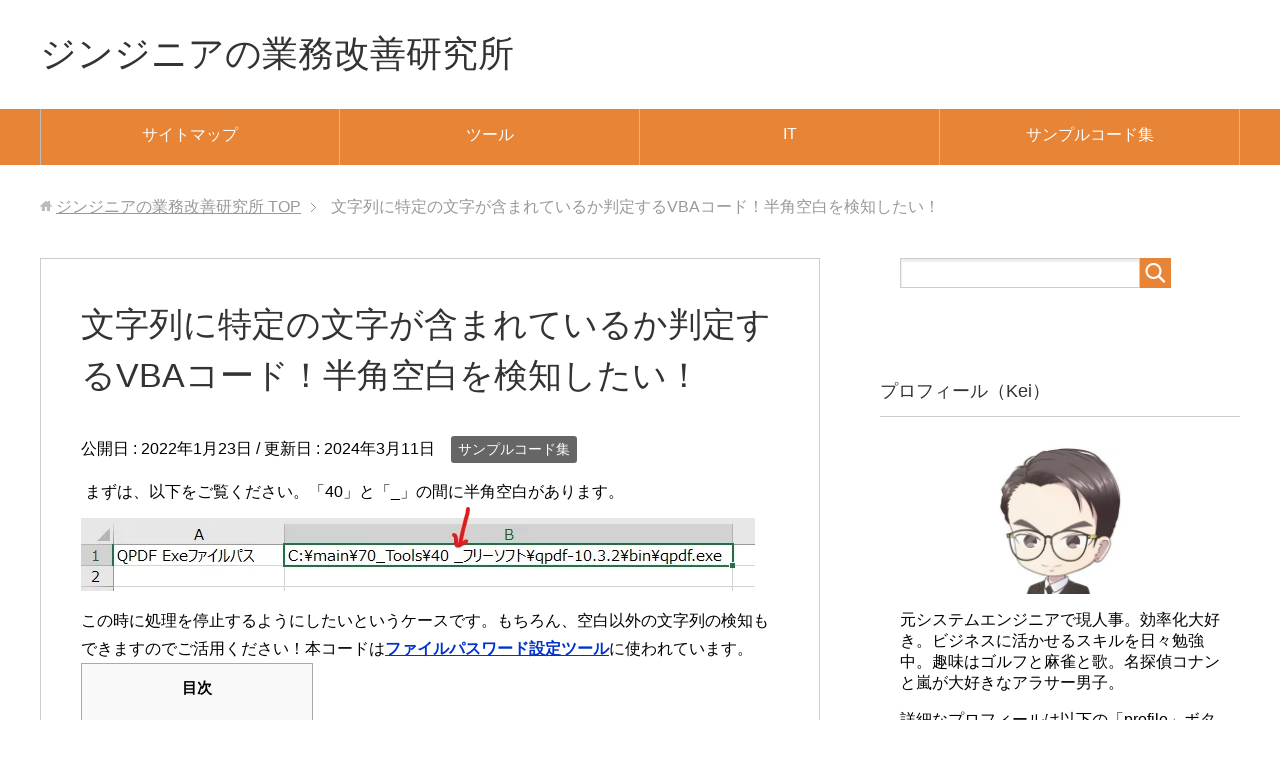

--- FILE ---
content_type: text/html; charset=UTF-8
request_url: https://jinjineer.net/2022/01/23/instr-vba-code/
body_size: 17380
content:
<!DOCTYPE html><html lang="ja"
class="col2"><head prefix="og: http://ogp.me/ns# fb: http://ogp.me/ns/fb#"><title>文字列に特定の文字が含まれているか判定するVBAコード！半角空白を検知したい！ | ジンジニアの業務改善研究所</title><meta charset="UTF-8"><meta http-equiv="X-UA-Compatible" content="IE=edge"><meta name="google-site-verification" content="FIjBieYsbBaEqPWTWEZ9grfQpYtkjs4vMEkETPSWwkQ" /><meta name="viewport" content="width=device-width, initial-scale=1.0">
 <script type="litespeed/javascript" data-src="https://pagead2.googlesyndication.com/pagead/js/adsbygoogle.js?client=ca-pub-9350071611934677"
     crossorigin="anonymous"></script> <script data-ad-client="ca-pub-9350071611934677" type="litespeed/javascript" data-src="https://pagead2.googlesyndication.com/pagead/js/adsbygoogle.js"></script> <meta name="keywords" content="サンプルコード集"><meta name="description" content="&nbsp; まずは、以下をご覧ください。「40」と「_」の間に半角空白があります。 この時に処理を停止するようにしたいというケースです。 もちろん、空白以外の文字列の検知もできますのでご活用ください！ 本コードはファイ …"><link rel="canonical" href="https://jinjineer.net/2022/01/23/instr-vba-code/" /><meta name="dlm-version" content="5.0.33"><meta name="description" content="まずは、以下をご覧ください。「40」と「_」の間に半角空白があります。"/><meta name="robots" content="index, follow, max-snippet:-1, max-video-preview:-1, max-image-preview:large"/><link rel="canonical" href="https://jinjineer.net/2022/01/23/instr-vba-code/" /><meta property="og:locale" content="ja_JP" /><meta property="og:type" content="article" /><meta property="og:title" content="文字列に特定の文字が含まれているか判定するVBAコード！半角空白を検知したい！ - ジンジニアの業務改善研究所" /><meta property="og:description" content="まずは、以下をご覧ください。「40」と「_」の間に半角空白があります。" /><meta property="og:url" content="https://jinjineer.net/2022/01/23/instr-vba-code/" /><meta property="og:site_name" content="ジンジニアの業務改善研究所" /><meta property="article:section" content="サンプルコード集" /><meta property="og:updated_time" content="2024-03-11T02:14:09+09:00" /><meta property="article:published_time" content="2022-01-23T08:00:34+09:00" /><meta property="article:modified_time" content="2024-03-11T02:14:09+09:00" /><meta name="twitter:card" content="summary_large_image" /><meta name="twitter:title" content="文字列に特定の文字が含まれているか判定するVBAコード！半角空白を検知したい！ - ジンジニアの業務改善研究所" /><meta name="twitter:description" content="まずは、以下をご覧ください。「40」と「_」の間に半角空白があります。" /><meta name="twitter:label1" content="によって書かれた" /><meta name="twitter:data1" content="orange0ne" /><meta name="twitter:label2" content="読む時間" /><meta name="twitter:data2" content="一分未満" /> <script type="application/ld+json" class="rank-math-schema">{"@context":"https://schema.org","@graph":[{"@type":["Person","Organization"],"@id":"https://jinjineer.net/#person","name":"\u30b8\u30f3\u30b8\u30cb\u30a2\u306e\u696d\u52d9\u6539\u5584\u7814\u7a76\u6240"},{"@type":"WebSite","@id":"https://jinjineer.net/#website","url":"https://jinjineer.net","name":"\u30b8\u30f3\u30b8\u30cb\u30a2\u306e\u696d\u52d9\u6539\u5584\u7814\u7a76\u6240","publisher":{"@id":"https://jinjineer.net/#person"},"inLanguage":"ja"},{"@type":"ImageObject","@id":"https://jinjineer.net/wp-content/uploads/2022/01/img_61eb9a1389b42.png","url":"https://jinjineer.net/wp-content/uploads/2022/01/img_61eb9a1389b42.png","width":"200","height":"200","inLanguage":"ja"},{"@type":"WebPage","@id":"https://jinjineer.net/2022/01/23/instr-vba-code/#webpage","url":"https://jinjineer.net/2022/01/23/instr-vba-code/","name":"\u6587\u5b57\u5217\u306b\u7279\u5b9a\u306e\u6587\u5b57\u304c\u542b\u307e\u308c\u3066\u3044\u308b\u304b\u5224\u5b9a\u3059\u308bVBA\u30b3\u30fc\u30c9\uff01\u534a\u89d2\u7a7a\u767d\u3092\u691c\u77e5\u3057\u305f\u3044\uff01 - \u30b8\u30f3\u30b8\u30cb\u30a2\u306e\u696d\u52d9\u6539\u5584\u7814\u7a76\u6240","datePublished":"2022-01-23T08:00:34+09:00","dateModified":"2024-03-11T02:14:09+09:00","isPartOf":{"@id":"https://jinjineer.net/#website"},"primaryImageOfPage":{"@id":"https://jinjineer.net/wp-content/uploads/2022/01/img_61eb9a1389b42.png"},"inLanguage":"ja"},{"@type":"Person","@id":"https://jinjineer.net/author/orange0ne/","name":"orange0ne","url":"https://jinjineer.net/author/orange0ne/","image":{"@type":"ImageObject","@id":"https://secure.gravatar.com/avatar/ffe7a1b12234271967cc20f90d04418087b39ea7c8ffeca6a7d4752582d1f269?s=96&amp;d=mm&amp;r=g","url":"https://secure.gravatar.com/avatar/ffe7a1b12234271967cc20f90d04418087b39ea7c8ffeca6a7d4752582d1f269?s=96&amp;d=mm&amp;r=g","caption":"orange0ne","inLanguage":"ja"},"sameAs":["https://jinjineer.net"]},{"@type":"BlogPosting","headline":"\u6587\u5b57\u5217\u306b\u7279\u5b9a\u306e\u6587\u5b57\u304c\u542b\u307e\u308c\u3066\u3044\u308b\u304b\u5224\u5b9a\u3059\u308bVBA\u30b3\u30fc\u30c9\uff01\u534a\u89d2\u7a7a\u767d\u3092\u691c\u77e5\u3057\u305f\u3044\uff01 - \u30b8\u30f3\u30b8\u30cb\u30a2\u306e\u696d\u52d9\u6539\u5584\u7814\u7a76\u6240","datePublished":"2022-01-23T08:00:34+09:00","dateModified":"2024-03-11T02:14:09+09:00","articleSection":"\u30b5\u30f3\u30d7\u30eb\u30b3\u30fc\u30c9\u96c6","author":{"@id":"https://jinjineer.net/author/orange0ne/","name":"orange0ne"},"publisher":{"@id":"https://jinjineer.net/#person"},"description":"\u307e\u305a\u306f\u3001\u4ee5\u4e0b\u3092\u3054\u89a7\u304f\u3060\u3055\u3044\u3002\u300c40\u300d\u3068\u300c_\u300d\u306e\u9593\u306b\u534a\u89d2\u7a7a\u767d\u304c\u3042\u308a\u307e\u3059\u3002","name":"\u6587\u5b57\u5217\u306b\u7279\u5b9a\u306e\u6587\u5b57\u304c\u542b\u307e\u308c\u3066\u3044\u308b\u304b\u5224\u5b9a\u3059\u308bVBA\u30b3\u30fc\u30c9\uff01\u534a\u89d2\u7a7a\u767d\u3092\u691c\u77e5\u3057\u305f\u3044\uff01 - \u30b8\u30f3\u30b8\u30cb\u30a2\u306e\u696d\u52d9\u6539\u5584\u7814\u7a76\u6240","@id":"https://jinjineer.net/2022/01/23/instr-vba-code/#richSnippet","isPartOf":{"@id":"https://jinjineer.net/2022/01/23/instr-vba-code/#webpage"},"image":{"@id":"https://jinjineer.net/wp-content/uploads/2022/01/img_61eb9a1389b42.png"},"inLanguage":"ja","mainEntityOfPage":{"@id":"https://jinjineer.net/2022/01/23/instr-vba-code/#webpage"}}]}</script> <link rel='dns-prefetch' href='//www.googletagmanager.com' /><link rel='dns-prefetch' href='//pagead2.googlesyndication.com' /><link rel="alternate" type="application/rss+xml" title="ジンジニアの業務改善研究所 &raquo; フィード" href="https://jinjineer.net/feed/" /><link rel="alternate" type="application/rss+xml" title="ジンジニアの業務改善研究所 &raquo; コメントフィード" href="https://jinjineer.net/comments/feed/" /><link rel="alternate" type="application/rss+xml" title="ジンジニアの業務改善研究所 &raquo; 文字列に特定の文字が含まれているか判定するVBAコード！半角空白を検知したい！ のコメントのフィード" href="https://jinjineer.net/2022/01/23/instr-vba-code/feed/" /><style id="litespeed-ccss">.wp-block-columns{align-items:normal!important;box-sizing:border-box;display:flex;flex-wrap:wrap!important}@media (min-width:782px){.wp-block-columns{flex-wrap:nowrap!important}}@media (max-width:781px){.wp-block-columns:not(.is-not-stacked-on-mobile)>.wp-block-column{flex-basis:100%!important}}@media (min-width:782px){.wp-block-columns:not(.is-not-stacked-on-mobile)>.wp-block-column{flex-basis:0%;flex-grow:1}.wp-block-columns:not(.is-not-stacked-on-mobile)>.wp-block-column[style*=flex-basis]{flex-grow:0}}:where(.wp-block-columns){margin-bottom:1.75em}.wp-block-column{flex-grow:1;min-width:0;overflow-wrap:break-word;word-break:break-word}.wp-block-group{box-sizing:border-box}ol,ul{box-sizing:border-box}:root{--wp--preset--font-size--normal:16px;--wp--preset--font-size--huge:42px}.aligncenter{clear:both}html :where(img[class*=wp-image-]){height:auto;max-width:100%}body{--wp--preset--color--black:#000000;--wp--preset--color--cyan-bluish-gray:#abb8c3;--wp--preset--color--white:#ffffff;--wp--preset--color--pale-pink:#f78da7;--wp--preset--color--vivid-red:#cf2e2e;--wp--preset--color--luminous-vivid-orange:#ff6900;--wp--preset--color--luminous-vivid-amber:#fcb900;--wp--preset--color--light-green-cyan:#7bdcb5;--wp--preset--color--vivid-green-cyan:#00d084;--wp--preset--color--pale-cyan-blue:#8ed1fc;--wp--preset--color--vivid-cyan-blue:#0693e3;--wp--preset--color--vivid-purple:#9b51e0;--wp--preset--gradient--vivid-cyan-blue-to-vivid-purple:linear-gradient(135deg,rgba(6,147,227,1) 0%,rgb(155,81,224) 100%);--wp--preset--gradient--light-green-cyan-to-vivid-green-cyan:linear-gradient(135deg,rgb(122,220,180) 0%,rgb(0,208,130) 100%);--wp--preset--gradient--luminous-vivid-amber-to-luminous-vivid-orange:linear-gradient(135deg,rgba(252,185,0,1) 0%,rgba(255,105,0,1) 100%);--wp--preset--gradient--luminous-vivid-orange-to-vivid-red:linear-gradient(135deg,rgba(255,105,0,1) 0%,rgb(207,46,46) 100%);--wp--preset--gradient--very-light-gray-to-cyan-bluish-gray:linear-gradient(135deg,rgb(238,238,238) 0%,rgb(169,184,195) 100%);--wp--preset--gradient--cool-to-warm-spectrum:linear-gradient(135deg,rgb(74,234,220) 0%,rgb(151,120,209) 20%,rgb(207,42,186) 40%,rgb(238,44,130) 60%,rgb(251,105,98) 80%,rgb(254,248,76) 100%);--wp--preset--gradient--blush-light-purple:linear-gradient(135deg,rgb(255,206,236) 0%,rgb(152,150,240) 100%);--wp--preset--gradient--blush-bordeaux:linear-gradient(135deg,rgb(254,205,165) 0%,rgb(254,45,45) 50%,rgb(107,0,62) 100%);--wp--preset--gradient--luminous-dusk:linear-gradient(135deg,rgb(255,203,112) 0%,rgb(199,81,192) 50%,rgb(65,88,208) 100%);--wp--preset--gradient--pale-ocean:linear-gradient(135deg,rgb(255,245,203) 0%,rgb(182,227,212) 50%,rgb(51,167,181) 100%);--wp--preset--gradient--electric-grass:linear-gradient(135deg,rgb(202,248,128) 0%,rgb(113,206,126) 100%);--wp--preset--gradient--midnight:linear-gradient(135deg,rgb(2,3,129) 0%,rgb(40,116,252) 100%);--wp--preset--font-size--small:13px;--wp--preset--font-size--medium:20px;--wp--preset--font-size--large:36px;--wp--preset--font-size--x-large:42px;--wp--preset--spacing--20:0.44rem;--wp--preset--spacing--30:0.67rem;--wp--preset--spacing--40:1rem;--wp--preset--spacing--50:1.5rem;--wp--preset--spacing--60:2.25rem;--wp--preset--spacing--70:3.38rem;--wp--preset--spacing--80:5.06rem;--wp--preset--shadow--natural:6px 6px 9px rgba(0, 0, 0, 0.2);--wp--preset--shadow--deep:12px 12px 50px rgba(0, 0, 0, 0.4);--wp--preset--shadow--sharp:6px 6px 0px rgba(0, 0, 0, 0.2);--wp--preset--shadow--outlined:6px 6px 0px -3px rgba(255, 255, 255, 1), 6px 6px rgba(0, 0, 0, 1);--wp--preset--shadow--crisp:6px 6px 0px rgba(0, 0, 0, 1)}:where(.is-layout-flex){gap:.5em}body .is-layout-flex{display:flex}body .is-layout-flex{flex-wrap:wrap;align-items:center}body .is-layout-flex>*{margin:0}:where(.wp-block-columns.is-layout-flex){gap:2em}:where(.wp-block-columns.is-layout-flex){gap:2em}#toc_container li,#toc_container ul{margin:0;padding:0}#toc_container.no_bullets li,#toc_container.no_bullets ul,#toc_container.no_bullets ul li{background:0 0;list-style-type:none;list-style:none}#toc_container ul ul{margin-left:1.5em}#toc_container{background:#f9f9f9;border:1px solid #aaa;padding:10px;margin-bottom:1em;width:auto;display:table;font-size:95%}#toc_container p.toc_title{text-align:center;font-weight:700;margin:0;padding:0}#toc_container p.toc_title+ul.toc_list{margin-top:1em}html{font-family:sans-serif;-ms-text-size-adjust:100%;-webkit-text-size-adjust:100%}body{margin:0}article,aside,header,main,nav,section{display:block}a{background-color:#fff0}h1{margin:.67em 0;font-size:2em}img{border:0}button,input{margin:0;color:inherit;font:inherit}button{overflow:visible}button{text-transform:none}button{-webkit-appearance:button}button::-moz-focus-inner,input::-moz-focus-inner{padding:0;border:0}input{line-height:normal}html{overflow-y:scroll}body{font-family:Verdana,"ヒラギノ角ゴ ProN W3","Hiragino Kaku Gothic ProN","メイリオ",Meiryo,sans-serif}a{color:#03c}h1,h3{font-style:normal;font-weight:400}img{vertical-align:bottom;-ms-interpolation-mode:bicubic}div{word-wrap:break-word}form{margin:0}button,input{vertical-align:baseline}button::-moz-focus-inner,input::-moz-focus-inner{margin:0}img{height:auto;max-width:100%}img{max-width:none}html:not(:target) img{max-width:100%}p{margin:0 0 1em}ul,ol{margin-left:40px;padding-left:0}li{margin-bottom:.5em}.container{position:relative}.site-header,.global-nav,.main-body{min-width:1200px}.site-header-in,.global-nav-in,.main-body-in{-webkit-box-sizing:border-box;box-sizing:border-box;width:1200px;margin:auto}.col2 .main-conts{float:left;width:65%}.col2 .sub-conts{float:right;width:30%}.site-header-conts{display:table;width:100%;padding:30px 0}.site-title{display:table-cell;margin:0;font-size:2.25em}.site-title a{color:#333;text-decoration:none}.global-nav{padding:0;background:#e78435}.global-nav-panel{display:none;font-size:12px}.global-nav-panel span{display:block;min-height:20px;line-height:20px}.icon-gn-menu{padding-left:25px;background:url(/wp-content/themes/keni71_wp_standard_orange_202008161445/images/icon/icon-gn-menu.png)left center no-repeat}@media screen and (-webkit-min-device-pixel-ratio:2),(min-resolution:2dppx){.icon-gn-menu{background:url(/wp-content/themes/keni71_wp_standard_orange_202008161445/images/icon/icon-gn-menu@2x.png)left center no-repeat;-webkit-background-size:20px 20px;background-size:20px 20px}}.global-nav-in ul{display:table;width:100%;margin:0;padding:0;border-left:1px solid #bcbcbc;table-layout:fixed}.global-nav-in li{display:table-cell;list-style:none;position:relative;vertical-align:middle;margin:0;border-right:1px solid #bcbcbc;text-align:center}.global-nav-in li a{display:block;min-height:1.5em;padding:1em;background-color:#e78435;color:#fff;text-decoration:none}.global-nav-in li ul{display:none;position:absolute;top:100%;left:0;z-index:10;width:100%;border-left:0}.global-nav li ul li{display:list-item;width:100%;margin:0;padding:0;border-top:0;border-right:0;white-space:normal}.global-nav li ul li a{display:block;padding:.8em 2em}.main-body{margin-top:2em;padding-bottom:30px}.breadcrumbs-in{margin:2em 0;padding:0;color:#999}.breadcrumbs-in a{color:#999}.breadcrumbs-in li{display:inline-block;list-style:none;position:relative;margin-right:15px;padding-right:15px;background:url(/wp-content/themes/keni71_wp_standard_orange_202008161445/images/icon/icon-brc.gif)right center no-repeat}.breadcrumbs-in li:before{content:url(/wp-content/themes/keni71_wp_standard_orange_202008161445/images/icon/icon-folder-brc.png)}.breadcrumbs-in li.bcl-first:before{content:url(/wp-content/themes/keni71_wp_standard_orange_202008161445/images/icon/icon-home-brc.png)}.breadcrumbs-in li.bcl-last{background:none}.breadcrumbs-in li.bcl-last:before{content:none}@media screen and (-webkit-min-device-pixel-ratio:2),(min-resolution:2dppx){.breadcrumbs-in li{background:url(/wp-content/themes/keni71_wp_standard_orange_202008161445/images/icon/icon-brc@2x.gif)right center no-repeat;-webkit-background-size:5px 9px;background-size:5px 9px}.breadcrumbs-in li:before{width:12px;height:12px;background:url(/wp-content/themes/keni71_wp_standard_orange_202008161445/images/icon/icon-folder-brc@2x.png)}.breadcrumbs-in li.bcl-first:before{width:12px;height:12px;background:url(/wp-content/themes/keni71_wp_standard_orange_202008161445/images/icon/icon-home-brc@2x.png)}.breadcrumbs-in li:before,.breadcrumbs-in li.bcl-first:before{display:inline-block;vertical-align:middle;-webkit-background-size:contain;background-size:contain;content:" "}.breadcrumbs-in li.bcl-last:before{width:0;height:0;background:none;content:none}}.main-conts{line-height:1.8}.section-wrap{-webkit-box-sizing:border-box;box-sizing:border-box;margin-bottom:30px;padding:40px;border:1px solid #ccc}.section-wrap .section-in{-webkit-box-sizing:border-box;box-sizing:border-box}.sub-conts .section-wrap{margin:0 auto;padding:0;border:none}.sub-conts .section-wrap .section-in{padding:0 20px 30px}.page-top{display:none;position:fixed;right:20px;bottom:20px;z-index:99;line-height:1.2;margin-bottom:0}.section-in>h3:first-child{margin-top:0}.main-body h1{margin:60px 0 20px;padding:10px 18px;background:#dd6c11;color:#fff;font-size:1.75em}.main-body h3{margin:60px 0 30px;padding:0 0 10px;border-bottom:1px solid #dd6c11;font-weight:700;font-size:1.5em}.section-wrap .section-title{line-height:1.5;margin:0 0 1em;padding:0;border:none;background:#fff0;color:#333;font-size:2.125em}.sub-conts .section-wrap .section-in .section-title{margin:0-20px 30px;padding:0 0 11px;border-bottom:1px solid #ccc;font-weight:400;font-size:1.125em}.post-cat{display:inline-block;margin-bottom:10px}.cat{display:inline-block;margin-right:.5em;margin-bottom:5px;padding:.1em .5em;border-bottom:none;color:#fff;font-size:.875em;word-break:break-all;border-radius:3px}.cat a{display:inline-block;margin:-.1em -.5em;padding:.1em .5em;color:#fff;text-decoration:none}.search-box input[type="text"]{-webkit-box-sizing:border-box;box-sizing:border-box;width:75%;height:30px;padding-right:4px;padding-left:4px;border:1px solid #ccc;border-radius:0;box-shadow:inset 1px 3px 2px #eee}.btn-search{-webkit-box-sizing:border-box;box-sizing:border-box;height:30px;vertical-align:top;padding:5px;border:0;background:#e78435;border-radius:0}.btn-search img{width:21px;height:20px;vertical-align:top}.post-date{display:inline-block;margin-right:1em;margin-bottom:.5em}.single .article-body{margin-bottom:40px}.alignleft{float:left;margin:0 1em 1em 0}.aligncenter{display:block;float:none;margin-right:auto;margin-bottom:1em;margin-left:auto}.site-header-conts:after,.main-body-in:after,.article-body:after,.section-in:after{content:"";display:block;clear:both;height:0}@media only screen and (max-width:1200px){.site-header,.global-nav,.main-body{min-width:0}.site-header-in,.global-nav-in,.main-body-in{width:96%;margin:auto}}@media only screen and (max-width:736px){html,body{min-width:0}html{overflow-x:hidden;overflow-y:scroll}html,body{width:100%;-webkit-text-size-adjust:100%;-ms-text-size-adjust:100%}input{max-width:95%}.site-header-in,.global-nav-in,.main-body-in{width:100%}.col2 .main-conts,.col2 .sub-conts{float:none;width:auto}.site-header-conts,.site-title{display:block}.site-header-conts{padding-top:50px}.site-header-conts{padding-bottom:10px}.site-title{padding:15px 15px 0;font-size:1.4em}.site-header-in{position:relative;padding-bottom:1em}.global-nav{position:absolute;top:0;width:100%;margin:0;border:0}.global-nav ul{display:none;position:absolute;top:50px;left:10px;z-index:50;width:80%;border:0;background:#666}.global-nav-panel{display:block;-webkit-box-sizing:border-box;box-sizing:border-box;padding:10px;background:#333;color:#fff}.global-nav-in li{display:list-item;width:auto;border-right:0;border-bottom:1px solid #999;text-align:left}.global-nav-in li ul{position:static;width:auto;margin-left:1em}.global-nav-in li ul li{width:auto;border-bottom:0}.global-nav-in li a,.global-nav li ul li a{padding:1em;padding-right:2em;background:url(/wp-content/themes/keni71_wp_standard_orange_202008161445/images/icon/icon-gn-arw.png)right center no-repeat}@media screen and (-webkit-min-device-pixel-ratio:2),(min-resolution:2dppx){.global-nav-in li a,.global-nav li ul li a{background:url(/wp-content/themes/keni71_wp_standard_orange_202008161445/images/icon/icon-gn-arw@2x.png)right center no-repeat;-webkit-background-size:27px 18px;background-size:27px 18px}}.section-wrap{padding:0;border:0}.section-wrap .section-in{padding:15px}.section-wrap .section-in .section-title,.section-wrap .article-header .section-title{margin:-15px -15px 0;padding:15px;font-size:1.75em}.sub-conts .section-wrap .section-in .section-title{margin:0-20px 30px;padding:10px 18px}.main-body h1,.main-body h3{margin:35px 0 20px}.main-body h1{font-size:1.5em}.breadcrumbs-in{margin-bottom:1em;padding:0 1em}.breadcrumbs-in li:last-child{display:none}.page-top img{width:40px}}@media only screen and (max-width:480px){.alignleft{float:none;margin-right:0;margin-left:0;text-align:center}}.wp-container-core-columns-layout-1.wp-container-core-columns-layout-1{flex-wrap:nowrap}</style><link rel="preload" data-asynced="1" data-optimized="2" as="style" onload="this.onload=null;this.rel='stylesheet'" href="https://jinjineer.net/wp-content/litespeed/ucss/45577414dad322307e644ca5a421686a.css?ver=49f0f" /><script type="litespeed/javascript">!function(a){"use strict";var b=function(b,c,d){function e(a){return h.body?a():void setTimeout(function(){e(a)})}function f(){i.addEventListener&&i.removeEventListener("load",f),i.media=d||"all"}var g,h=a.document,i=h.createElement("link");if(c)g=c;else{var j=(h.body||h.getElementsByTagName("head")[0]).childNodes;g=j[j.length-1]}var k=h.styleSheets;i.rel="stylesheet",i.href=b,i.media="only x",e(function(){g.parentNode.insertBefore(i,c?g:g.nextSibling)});var l=function(a){for(var b=i.href,c=k.length;c--;)if(k[c].href===b)return a();setTimeout(function(){l(a)})};return i.addEventListener&&i.addEventListener("load",f),i.onloadcssdefined=l,l(f),i};"undefined"!=typeof exports?exports.loadCSS=b:a.loadCSS=b}("undefined"!=typeof global?global:this);!function(a){if(a.loadCSS){var b=loadCSS.relpreload={};if(b.support=function(){try{return a.document.createElement("link").relList.supports("preload")}catch(b){return!1}},b.poly=function(){for(var b=a.document.getElementsByTagName("link"),c=0;c<b.length;c++){var d=b[c];"preload"===d.rel&&"style"===d.getAttribute("as")&&(a.loadCSS(d.href,d,d.getAttribute("media")),d.rel=null)}},!b.support()){b.poly();var c=a.setInterval(b.poly,300);a.addEventListener&&a.addEventListener("load",function(){b.poly(),a.clearInterval(c)}),a.attachEvent&&a.attachEvent("onload",function(){a.clearInterval(c)})}}}(this);</script> <script type="litespeed/javascript" data-src="https://jinjineer.net/wp-includes/js/jquery/jquery.min.js?ver=3.7.1" id="jquery-core-js"></script> 
 <script type="litespeed/javascript" data-src="https://www.googletagmanager.com/gtag/js?id=GT-PZSCX75" id="google_gtagjs-js"></script> <script id="google_gtagjs-js-after" type="litespeed/javascript">window.dataLayer=window.dataLayer||[];function gtag(){dataLayer.push(arguments)}
gtag("set","linker",{"domains":["jinjineer.net"]});gtag("js",new Date());gtag("set","developer_id.dZTNiMT",!0);gtag("config","GT-PZSCX75",{"googlesitekit_post_categories":"\u30b5\u30f3\u30d7\u30eb\u30b3\u30fc\u30c9\u96c6"})</script> <link rel="https://api.w.org/" href="https://jinjineer.net/wp-json/" /><link rel="alternate" title="JSON" type="application/json" href="https://jinjineer.net/wp-json/wp/v2/posts/1561" /><link rel="EditURI" type="application/rsd+xml" title="RSD" href="https://jinjineer.net/xmlrpc.php?rsd" /><meta name="generator" content="WordPress 6.8.3" /><link rel='shortlink' href='https://jinjineer.net/?p=1561' /><link rel="alternate" title="oEmbed (JSON)" type="application/json+oembed" href="https://jinjineer.net/wp-json/oembed/1.0/embed?url=https%3A%2F%2Fjinjineer.net%2F2022%2F01%2F23%2Finstr-vba-code%2F" /><link rel="alternate" title="oEmbed (XML)" type="text/xml+oembed" href="https://jinjineer.net/wp-json/oembed/1.0/embed?url=https%3A%2F%2Fjinjineer.net%2F2022%2F01%2F23%2Finstr-vba-code%2F&#038;format=xml" /><meta name="generator" content="Site Kit by Google 1.171.0" /><meta name="google-adsense-platform-account" content="ca-host-pub-2644536267352236"><meta name="google-adsense-platform-domain" content="sitekit.withgoogle.com"> <script type="litespeed/javascript" data-src="https://pagead2.googlesyndication.com/pagead/js/adsbygoogle.js?client=ca-pub-9350071611934677&amp;host=ca-host-pub-2644536267352236" crossorigin="anonymous"></script> <link rel="shortcut icon" type="image/x-icon" href="https://jinjineer.net/wp-content/themes/keni71_wp_standard_orange_202008161445/favicon.ico"><link rel="apple-touch-icon" href="https://jinjineer.net/wp-content/themes/keni71_wp_standard_orange_202008161445/images/apple-touch-icon.png"><link rel="apple-touch-icon-precomposed"
href="https://jinjineer.net/wp-content/themes/keni71_wp_standard_orange_202008161445/images/apple-touch-icon.png"><link rel="icon" href="https://jinjineer.net/wp-content/themes/keni71_wp_standard_orange_202008161445/images/apple-touch-icon.png">
<!--[if lt IE 9]> <script src="https://jinjineer.net/wp-content/themes/keni71_wp_standard_orange_202008161445/js/html5.js"></script><![endif]--></head><body data-rsssl=1 class="wp-singular post-template-default single single-post postid-1561 single-format-standard wp-theme-keni71_wp_standard_orange_202008161445"><div class="container"><header id="top" class="site-header "><div class="site-header-in"><div class="site-header-conts"><p class="site-title"><a
href="https://jinjineer.net">ジンジニアの業務改善研究所</a></p></div></div><nav class="global-nav"><div class="global-nav-in"><div class="global-nav-panel"><span class="btn-global-nav icon-gn-menu">メニュー</span></div><ul id="menu"><li class="menu-item menu-item-type-post_type menu-item-object-page menu-item-1399"><a href="https://jinjineer.net/sitemap/">サイトマップ</a></li><li class="menu-item menu-item-type-taxonomy menu-item-object-category menu-item-has-children menu-item-437"><a href="https://jinjineer.net/category/%e3%83%84%e3%83%bc%e3%83%ab/">ツール</a><ul class="sub-menu"><li class="menu-item menu-item-type-taxonomy menu-item-object-category menu-item-445"><a href="https://jinjineer.net/category/%e3%83%84%e3%83%bc%e3%83%ab/excel-%e3%83%84%e3%83%bc%e3%83%ab/">Excel</a></li><li class="menu-item menu-item-type-taxonomy menu-item-object-category menu-item-498"><a href="https://jinjineer.net/category/%e3%83%84%e3%83%bc%e3%83%ab/%e3%83%95%e3%83%aa%e3%83%bc%e3%82%bd%e3%83%95%e3%83%88/">フリーソフト</a></li></ul></li><li class="menu-item menu-item-type-taxonomy menu-item-object-category menu-item-has-children menu-item-196"><a href="https://jinjineer.net/category/it/">IT</a><ul class="sub-menu"><li class="menu-item menu-item-type-taxonomy menu-item-object-category menu-item-404"><a href="https://jinjineer.net/category/it/%e5%8a%b9%e7%8e%87%e5%8c%96%e3%83%86%e3%82%af%e3%83%8b%e3%83%83%e3%82%af/">効率化テクニック</a></li><li class="menu-item menu-item-type-taxonomy menu-item-object-category menu-item-405"><a href="https://jinjineer.net/category/it/excel/">Excel</a></li><li class="menu-item menu-item-type-taxonomy menu-item-object-category menu-item-444"><a href="https://jinjineer.net/category/it/word-it/">Word</a></li><li class="menu-item menu-item-type-taxonomy menu-item-object-category menu-item-462"><a href="https://jinjineer.net/category/it/access/">Access</a></li></ul></li><li class="menu-item menu-item-type-taxonomy menu-item-object-category current-post-ancestor current-menu-parent current-post-parent menu-item-291"><a href="https://jinjineer.net/category/%e3%82%b5%e3%83%b3%e3%83%97%e3%83%ab%e3%82%b3%e3%83%bc%e3%83%89%e9%9b%86/">サンプルコード集</a></li></ul></div></nav></header><div class="main-body"><div class="main-body-in"><nav class="breadcrumbs"><ol class="breadcrumbs-in" itemscope itemtype="http://schema.org/BreadcrumbList"><li class="bcl-first" itemprop="itemListElement" itemscope itemtype="http://schema.org/ListItem">
<a itemprop="item" href="https://jinjineer.net"><span itemprop="name">ジンジニアの業務改善研究所</span> TOP</a><meta itemprop="position" content="1" /></li><li class="bcl-last">文字列に特定の文字が含まれているか判定するVBAコード！半角空白を検知したい！</li></ol></nav><main><div class="main-conts"><article id="post-1561" class="section-wrap post-1561 post type-post status-publish format-standard category-29"><div class="section-in"><header class="article-header"><h1 class="section-title" itemprop="headline">文字列に特定の文字が含まれているか判定するVBAコード！半角空白を検知したい！</h1><p class="post-date">公開日 : <time datetime="2022-01-23" itemprop="datePublished" content="2022-01-23" >2022年1月23日</time> / 更新日 : <time datetime="2024-03-11" itemprop="dateModified" content="2024-03-11">2024年3月11日</time></p><div class="post-cat">
<span class="cat cat029" style="background-color: #666;"><a href="https://jinjineer.net/category/%e3%82%b5%e3%83%b3%e3%83%97%e3%83%ab%e3%82%b3%e3%83%bc%e3%83%89%e9%9b%86/" style="color: #FFF;">サンプルコード集</a></span></div></header><div class="article-body">&nbsp;まずは、以下をご覧ください。「40」と「_」の間に半角空白があります。<p id="UUAxHtJ"><img data-lazyloaded="1" src="[data-uri]" fetchpriority="high" decoding="async" width="674" height="85" class="alignnone size-full wp-image-1562 " data-src="https://jinjineer.net/wp-content/uploads/2022/01/img_61eb9a1389b42.png.webp" alt="" data-srcset="https://jinjineer.net/wp-content/uploads/2022/01/img_61eb9a1389b42.png.webp 674w, https://jinjineer.net/wp-content/uploads/2022/01/img_61eb9a1389b42-300x38.png.webp 300w" data-sizes="(max-width: 674px) 100vw, 674px" /></p>
この時に処理を停止するようにしたいというケースです。もちろん、空白以外の文字列の検知もできますのでご活用ください！本コードは<a href="https://jinjineer.net/2021/06/29/set-password-tool/"><strong>ファイルパスワード設定ツール</strong></a>に使われています。&nbsp;<div id="custom_html-6" class="widget_text widget-in-article widget_custom_html"><div class="textwidget custom-html-widget"><script type="litespeed/javascript" data-src="https://pagead2.googlesyndication.com/pagead/js/adsbygoogle.js"></script> <ins class="adsbygoogle"
style="display:block; text-align:center;"
data-ad-layout="in-article"
data-ad-format="fluid"
data-ad-client="ca-pub-9350071611934677"
data-ad-slot="1496031767"></ins> <script type="litespeed/javascript">(adsbygoogle=window.adsbygoogle||[]).push({})</script></div></div><div id="toc_container" class="no_bullets"><p class="toc_title">目次</p><ul class="toc_list"><li><a href="#i">特定の文字列を検知するコード</a></li><li><a href="#i-2">さいごに</a></li></ul></div><h2 class="wp-block-heading"><span id="i">特定の文字列を検知するコード</span></h2>以下のコードは、Instr関数を使って検知しています。<pre class="EnlighterJSRAW" data-enlighter-language="generic" data-enlighter-theme="" data-enlighter-highlight="" data-enlighter-linenumbers="" data-enlighter-lineoffset="" data-enlighter-title="" data-enlighter-group="">Sub パスワード設定()

    Dim wss As Worksheet
    Set wss = ThisWorkbook.Worksheets("Settings")
    
    ' QPDFのパスに半角空白が含まれていたら、処理停止
    If InStr(wss.Range("B1").Value, " ") &gt; 0 Then
        MsgBox "QPDFのパスに半角空白が含まれています。" &amp; vbCrLf &amp; _
               &amp; "空白のないフォルダパスへexeファイルを移動し再実行してください。"
        Exit Sub
    End If

end sub</pre>&nbsp;Instr( 文字列 , 検知したい文字列)で検知したい文字列が文字列の中の何番目に含まれるかを数値で返します。一致しなかったら0です。つまり、一致したら必ず 0以上 になるため、条件式に＞０を使っているということになります。&nbsp;<div id="custom_html-6" class="widget_text widget-in-article widget_custom_html"><div class="textwidget custom-html-widget"><script type="litespeed/javascript" data-src="https://pagead2.googlesyndication.com/pagead/js/adsbygoogle.js"></script> <ins class="adsbygoogle"
style="display:block; text-align:center;"
data-ad-layout="in-article"
data-ad-format="fluid"
data-ad-client="ca-pub-9350071611934677"
data-ad-slot="1496031767"></ins> <script type="litespeed/javascript">(adsbygoogle=window.adsbygoogle||[]).push({})</script></div></div><h2 class="wp-block-heading"><span id="i-2">さいごに</span></h2>完全に備忘録ですが、結構使いますので是非ご活用ください。&nbsp;ではまた。</div><div class="page-nav-bf cont-nav"><p class="page-nav-next">「<a href="https://jinjineer.net/2022/01/26/sort-vba/" rel="next">簡単に並び替えをしたい！昇順・降順でソートするVBAコード！</a>」</p><p class="page-nav-prev">「<a href="https://jinjineer.net/2021/06/03/transpose-excel-vba/" rel="prev">任意の範囲の行と列を入れ替えて貼り付けるコード（ExcelVBA）</a>」</p></div><section id="comments" class="comments-area"><div id="respond" class="comment-respond"><h3 id="reply-title" class="comment-reply-title">コメントを残す <small><a rel="nofollow" id="cancel-comment-reply-link" href="/2022/01/23/instr-vba-code/#respond" style="display:none;">コメントをキャンセル</a></small></h3><form action="https://jinjineer.net/wp-comments-post.php" method="post" id="commentform" class="comment-form"><div class="comment-form-author"><p><label for="author"><small>名前 <span class="required"> (必須) </span></small></label></p><p><input id="author" class="w50" name="author" type="text" value="" size="30" aria-required='true' /></p></div><div class="comment-form-email comment-form-mail"><p><label for="email"><small>メールアドレス（公開されません） <span class="required"> (必須) </span></small></label></p><p><input id="email" class="w50" name="email" type="email" value="" size="30" aria-required='true' /></p></div><div class="comment-form-url"><p><label for="url"><small>ウェブサイト</small></label></p><p><input id="url" class="w50" name="url" type="url" value="" size="30" /></p></div><p class="comment-form-cookies-consent"><input id="wp-comment-cookies-consent" name="wp-comment-cookies-consent" type="checkbox" value="yes" /> <label for="wp-comment-cookies-consent">次回のコメントで使用するためブラウザーに自分の名前、メールアドレス、サイトを保存する。</label></p><p class="comment-form-comment m0-b"><label for="comment"><small>コメント</small></label></p><p><textarea id="comment" name="comment" class="w90" cols="45" rows="8" maxlength="65525" aria-required="true" required="required"></textarea></p><p class="form-submit"><p class="al-c"><button name="submit" type="submit" id="submit" class="submit btn btn-form01" value="コメントを送信"><span>コメント送信</span></button></p> <input type='hidden' name='comment_post_ID' value='1561' id='comment_post_ID' />
<input type='hidden' name='comment_parent' id='comment_parent' value='0' /></p></form></div></section></div></article></div></main><aside class="sub-conts sidebar"><section id="search-2" class="section-wrap widget-conts widget_search"><div class="section-in"><form method="get" id="searchform" action="https://jinjineer.net/"><div class="search-box">
<input class="search" type="text" value="" name="s" id="s"><button id="searchsubmit" class="btn-search"><img data-lazyloaded="1" src="[data-uri]" alt="検索" width="32" height="20" data-src="https://jinjineer.net/wp-content/themes/keni71_wp_standard_orange_202008161445/images/icon/icon-btn-search.png"></button></div></form></div></section><section id="block-2" class="section-wrap widget-conts widget_block"><div class="section-in"><div class="wp-block-columns is-layout-flex wp-container-core-columns-is-layout-9d6595d7 wp-block-columns-is-layout-flex"><div class="wp-block-column is-layout-flow wp-block-column-is-layout-flow" style="flex-basis:100%"></div></div></div></section><section id="custom_html-2" class="widget_text section-wrap widget-conts widget_custom_html"><div class="widget_text section-in"><div class="textwidget custom-html-widget"><script type="litespeed/javascript" data-src="https://pagead2.googlesyndication.com/pagead/js/adsbygoogle.js"></script> 
<ins class="adsbygoogle"
style="display:block"
data-ad-client="ca-pub-9350071611934677"
data-ad-slot="1697304793"
data-ad-format="auto"
data-full-width-responsive="true"></ins> <script type="litespeed/javascript">(adsbygoogle=window.adsbygoogle||[]).push({})</script></div></div></section><section id="text-2" class="section-wrap widget-conts widget_text"><div class="section-in"><h3 class="section-title">プロフィール（Kei）</h3><div class="textwidget"><p><center><img data-lazyloaded="1" src="[data-uri]" loading="lazy" decoding="async" class="wp-image-2218 aligncenter" data-src="https://jinjineer.net/wp-content/uploads/2022/08/70-262x300.jpg.webp" alt="" width="128" height="147" data-srcset="https://jinjineer.net/wp-content/uploads/2022/08/70-262x300.jpg.webp 262w, https://jinjineer.net/wp-content/uploads/2022/08/70.jpg.webp 451w" data-sizes="auto, (max-width: 128px) 100vw, 128px" /></center>元システムエンジニアで現人事。効率化大好き。ビジネスに活かせるスキルを日々勉強中。趣味はゴルフと麻雀と歌。名探偵コナンと嵐が大好きなアラサー男子。</p><p>詳細なプロフィールは以下の「profile」ボタンからお入りください。</p><p><a href="https://jinjineer.net/profile/"><img data-lazyloaded="1" src="[data-uri]" loading="lazy" decoding="async" class="alignleft wp-image-2453" data-src="https://jinjineer.net/wp-content/uploads/2023/01/Profile-2-300x90.png.webp" alt="" width="83" height="25" data-srcset="https://jinjineer.net/wp-content/uploads/2023/01/Profile-2-300x90.png.webp 300w, https://jinjineer.net/wp-content/uploads/2023/01/Profile-2.png.webp 657w" data-sizes="auto, (max-width: 83px) 100vw, 83px" /></a><a href="https://twitter.com/HarryImprove110?ref_src=twsrc%5Etfw"><img data-lazyloaded="1" src="[data-uri]" loading="lazy" decoding="async" class="alignleft wp-image-2451" data-src="https://jinjineer.net/wp-content/uploads/2023/01/Twitter-2-300x84.png.webp" alt="" width="89" height="25" data-srcset="https://jinjineer.net/wp-content/uploads/2023/01/Twitter-2-300x84.png.webp 300w, https://jinjineer.net/wp-content/uploads/2023/01/Twitter-2.png.webp 716w" data-sizes="auto, (max-width: 89px) 100vw, 89px" /></a><a href="https://onl.sc/19RVwxD"><img data-lazyloaded="1" src="[data-uri]" loading="lazy" decoding="async" class="alignleft wp-image-2452" data-src="https://jinjineer.net/wp-content/uploads/2023/01/YouTube-2-300x83.png.webp" alt="" width="91" height="25" data-srcset="https://jinjineer.net/wp-content/uploads/2023/01/YouTube-2-300x83.png.webp 300w, https://jinjineer.net/wp-content/uploads/2023/01/YouTube-2.png.webp 716w" data-sizes="auto, (max-width: 91px) 100vw, 91px" /></a></p></div></div></section><section id="recent-posts-2" class="section-wrap widget-conts widget_recent_entries"><div class="section-in"><h3 class="section-title">最近の投稿</h3><ul><li>
<a href="https://jinjineer.net/2025/10/12/ms-copilot-videocreation/">【MS365 Copilot新機能】PowerPointで動画を自動生成！声も選べる時代に</a></li><li>
<a href="https://jinjineer.net/2025/09/30/sharepoint-path-decode/">SharePointパス変換ツール</a></li><li>
<a href="https://jinjineer.net/2025/09/21/3076/">ゴルフで3年ぶりに100切りしたので、ゴルフレッスンで習ったことメモします</a></li><li>
<a href="https://jinjineer.net/2025/09/19/error-securitylisk-block/">エラー対処法：セキュリティリスク このファイルのソースが信用できないため、Microsoftによりマクロの実行がブロックされました。</a></li><li>
<a href="https://jinjineer.net/2025/08/14/mailmerge-cutter/">【完全ガイド】差し込み印刷カッター（MailMerge Cutter）でWord差し込み印刷を1レコード＝1ファイルのPDFに自動分割する方法</a></li></ul></div></section><section id="custom_html-5" class="widget_text section-wrap widget-conts widget_custom_html"><div class="widget_text section-in"><div class="textwidget custom-html-widget"><script type="litespeed/javascript" data-src="https://pagead2.googlesyndication.com/pagead/js/adsbygoogle.js"></script> 
<ins class="adsbygoogle"
style="display:block"
data-ad-client="ca-pub-9350071611934677"
data-ad-slot="1697304793"
data-ad-format="auto"
data-full-width-responsive="true"></ins> <script type="litespeed/javascript">(adsbygoogle=window.adsbygoogle||[]).push({})</script></div></div></section><section id="keni_pv-2" class="section-wrap widget-conts widget_keni_pv"><div class="section-in"><h3 class="section-title">PV数ランキング</h3><ol class="ranking-list ranking-list03"><li class="rank01"><h4 class="rank-title"><a href="https://jinjineer.net/2021/05/26/splitfiletool/">Excelのシートを別ファイルに自動分割・保存する方法｜無料ツール Excel File Cutter</a><span class="num-pv"> (74,720pv)</span></h4><p class="rank-desc">
人事では評価の収集など、各管理職の方に社員のリストを送付することがしばしばあります。
その際、各組織ごとのファイルをフォルダに格納し、入力してもらっていま...</p></li><li class="rank02"><h4 class="rank-title"><a href="https://jinjineer.net/2021/06/27/file-rename-tool/">超簡単にファイル名を一括で変更するExcelツール（ファイル名変更ツール）</a><span class="num-pv"> (66,708pv)</span></h4><div class="rank-thumb"><a href="https://jinjineer.net/2021/06/27/file-rename-tool/"><img data-lazyloaded="1" src="[data-uri]" width="100" height="99" data-src="https://jinjineer.net/wp-content/uploads/2021/06/img_60d7f0b3c2a6f-100x99.png.webp" class="attachment-ss_thumb size-ss_thumb wp-post-image" alt="" decoding="async" loading="lazy" /></a></div><p class="rank-desc">
&nbsp;
  人事では、人事システムのインポートファイルを作成する際に、ファイル名を指定の文字列に変換したり、社員への通知文書を作ったりする際に、分か...</p></li><li class="rank03"><h4 class="rank-title"><a href="https://jinjineer.net/2021/06/23/wbs-template/">エクセルで簡単工数管理！WBSの使い方の説明＆テンプレ無料ダウンロード</a><span class="num-pv"> (50,342pv)</span></h4><p class="rank-desc">SEから人事へ転職してきて一番最初に思ったのが、工数管理しようぜ！ということでした。
工数を語るには、まず自分の工数を把握しようぜ！ということで、わたしは工数...</p></li><li class="rank04"><h4 class="rank-title"><a href="https://jinjineer.net/2021/06/29/set-password-tool/">PDF・ワード・エクセルファイルに一括で一気にパスワードを設定・解除するExcelツール</a><span class="num-pv"> (50,174pv)</span></h4><p class="rank-desc">
&nbsp;
人事では社員に様々な通知を行います。昇給だったり、昇格だったり。。（稀に謝罪文書も作成することもありますが…）
こういった通知の際にワード...</p></li><li class="rank05"><h4 class="rank-title"><a href="https://jinjineer.net/2021/01/09/excelteamsshortcut/">Teams上のExcelをデスクトップアプリで開く方法（Teams上のExcelファイルのショートカットを作成する方法）</a><span class="num-pv"> (40,267pv)</span></h4><p class="rank-desc">
&nbsp;
Teamsがだいぶ普及してきました。Teams上にファイルを配置して、チーム内のメンバーで共同編集できるということで、わたしの組織でも相当業...</p></li></ol></div></section><section id="meta-2" class="section-wrap widget-conts widget_meta"><div class="section-in"><h3 class="section-title">メタ情報</h3><ul><li><a rel="nofollow" href="https://jinjineer.net/wp-login.php">ログイン</a></li><li><a href="https://jinjineer.net/feed/">投稿フィード</a></li><li><a href="https://jinjineer.net/comments/feed/">コメントフィード</a></li><li><a href="https://ja.wordpress.org/">WordPress.org</a></li></ul></div></section></aside></div></div><footer class="site-footer"><div class="site-footer-in"><div class="site-footer-conts"><ul class="site-footer-nav"><li id="menu-item-408" class="menu-item menu-item-type-custom menu-item-object-custom menu-item-home menu-item-408"><a href="https://jinjineer.net">ホーム</a></li><li id="menu-item-409" class="menu-item menu-item-type-post_type menu-item-object-page menu-item-409"><a href="https://jinjineer.net/contact/">お問い合わせ先</a></li><li id="menu-item-791" class="menu-item menu-item-type-post_type menu-item-object-page menu-item-privacy-policy menu-item-791"><a rel="privacy-policy" href="https://jinjineer.net/privacy-policy/">プライバシーポリシー・免責事項</a></li></ul></div></div><div class="copyright"><p><small>(C) 2020 ジンジニアの業務改善研究所</small></p></div></footer><p class="page-top"><a href="#top"><img data-lazyloaded="1" src="[data-uri]" class="over" data-src="https://jinjineer.net/wp-content/themes/keni71_wp_standard_orange_202008161445/images/common/page-top_off.png" width="80" height="80" alt="ページの先頭へ"></a></p></div> <script type="speculationrules">{"prefetch":[{"source":"document","where":{"and":[{"href_matches":"\/*"},{"not":{"href_matches":["\/wp-*.php","\/wp-admin\/*","\/wp-content\/uploads\/*","\/wp-content\/*","\/wp-content\/plugins\/*","\/wp-content\/themes\/keni71_wp_standard_orange_202008161445\/*","\/*\\?(.+)"]}},{"not":{"selector_matches":"a[rel~=\"nofollow\"]"}},{"not":{"selector_matches":".no-prefetch, .no-prefetch a"}}]},"eagerness":"conservative"}]}</script> <script type="litespeed/javascript" data-src="https://www.google.com/recaptcha/api.js?render=6Lc89iYaAAAAAJXecnm-zbtq2rzaNM7z11g_lo8r&amp;ver=3.0" id="google-recaptcha-js"></script>  <script type="litespeed/javascript" data-src="https://pagead2.googlesyndication.com/pagead/js/adsbygoogle.js?client=ca-pub-9350071611934677"
     crossorigin="anonymous"></script> 
<ins class="adsbygoogle"
style="display:block"
data-ad-client="ca-pub-9350071611934677"
data-ad-slot="1697304793"
data-ad-format="auto"
data-full-width-responsive="true"></ins> <script type="litespeed/javascript">(adsbygoogle=window.adsbygoogle||[]).push({})</script> <script data-no-optimize="1">window.lazyLoadOptions=Object.assign({},{threshold:300},window.lazyLoadOptions||{});!function(t,e){"object"==typeof exports&&"undefined"!=typeof module?module.exports=e():"function"==typeof define&&define.amd?define(e):(t="undefined"!=typeof globalThis?globalThis:t||self).LazyLoad=e()}(this,function(){"use strict";function e(){return(e=Object.assign||function(t){for(var e=1;e<arguments.length;e++){var n,a=arguments[e];for(n in a)Object.prototype.hasOwnProperty.call(a,n)&&(t[n]=a[n])}return t}).apply(this,arguments)}function o(t){return e({},at,t)}function l(t,e){return t.getAttribute(gt+e)}function c(t){return l(t,vt)}function s(t,e){return function(t,e,n){e=gt+e;null!==n?t.setAttribute(e,n):t.removeAttribute(e)}(t,vt,e)}function i(t){return s(t,null),0}function r(t){return null===c(t)}function u(t){return c(t)===_t}function d(t,e,n,a){t&&(void 0===a?void 0===n?t(e):t(e,n):t(e,n,a))}function f(t,e){et?t.classList.add(e):t.className+=(t.className?" ":"")+e}function _(t,e){et?t.classList.remove(e):t.className=t.className.replace(new RegExp("(^|\\s+)"+e+"(\\s+|$)")," ").replace(/^\s+/,"").replace(/\s+$/,"")}function g(t){return t.llTempImage}function v(t,e){!e||(e=e._observer)&&e.unobserve(t)}function b(t,e){t&&(t.loadingCount+=e)}function p(t,e){t&&(t.toLoadCount=e)}function n(t){for(var e,n=[],a=0;e=t.children[a];a+=1)"SOURCE"===e.tagName&&n.push(e);return n}function h(t,e){(t=t.parentNode)&&"PICTURE"===t.tagName&&n(t).forEach(e)}function a(t,e){n(t).forEach(e)}function m(t){return!!t[lt]}function E(t){return t[lt]}function I(t){return delete t[lt]}function y(e,t){var n;m(e)||(n={},t.forEach(function(t){n[t]=e.getAttribute(t)}),e[lt]=n)}function L(a,t){var o;m(a)&&(o=E(a),t.forEach(function(t){var e,n;e=a,(t=o[n=t])?e.setAttribute(n,t):e.removeAttribute(n)}))}function k(t,e,n){f(t,e.class_loading),s(t,st),n&&(b(n,1),d(e.callback_loading,t,n))}function A(t,e,n){n&&t.setAttribute(e,n)}function O(t,e){A(t,rt,l(t,e.data_sizes)),A(t,it,l(t,e.data_srcset)),A(t,ot,l(t,e.data_src))}function w(t,e,n){var a=l(t,e.data_bg_multi),o=l(t,e.data_bg_multi_hidpi);(a=nt&&o?o:a)&&(t.style.backgroundImage=a,n=n,f(t=t,(e=e).class_applied),s(t,dt),n&&(e.unobserve_completed&&v(t,e),d(e.callback_applied,t,n)))}function x(t,e){!e||0<e.loadingCount||0<e.toLoadCount||d(t.callback_finish,e)}function M(t,e,n){t.addEventListener(e,n),t.llEvLisnrs[e]=n}function N(t){return!!t.llEvLisnrs}function z(t){if(N(t)){var e,n,a=t.llEvLisnrs;for(e in a){var o=a[e];n=e,o=o,t.removeEventListener(n,o)}delete t.llEvLisnrs}}function C(t,e,n){var a;delete t.llTempImage,b(n,-1),(a=n)&&--a.toLoadCount,_(t,e.class_loading),e.unobserve_completed&&v(t,n)}function R(i,r,c){var l=g(i)||i;N(l)||function(t,e,n){N(t)||(t.llEvLisnrs={});var a="VIDEO"===t.tagName?"loadeddata":"load";M(t,a,e),M(t,"error",n)}(l,function(t){var e,n,a,o;n=r,a=c,o=u(e=i),C(e,n,a),f(e,n.class_loaded),s(e,ut),d(n.callback_loaded,e,a),o||x(n,a),z(l)},function(t){var e,n,a,o;n=r,a=c,o=u(e=i),C(e,n,a),f(e,n.class_error),s(e,ft),d(n.callback_error,e,a),o||x(n,a),z(l)})}function T(t,e,n){var a,o,i,r,c;t.llTempImage=document.createElement("IMG"),R(t,e,n),m(c=t)||(c[lt]={backgroundImage:c.style.backgroundImage}),i=n,r=l(a=t,(o=e).data_bg),c=l(a,o.data_bg_hidpi),(r=nt&&c?c:r)&&(a.style.backgroundImage='url("'.concat(r,'")'),g(a).setAttribute(ot,r),k(a,o,i)),w(t,e,n)}function G(t,e,n){var a;R(t,e,n),a=e,e=n,(t=Et[(n=t).tagName])&&(t(n,a),k(n,a,e))}function D(t,e,n){var a;a=t,(-1<It.indexOf(a.tagName)?G:T)(t,e,n)}function S(t,e,n){var a;t.setAttribute("loading","lazy"),R(t,e,n),a=e,(e=Et[(n=t).tagName])&&e(n,a),s(t,_t)}function V(t){t.removeAttribute(ot),t.removeAttribute(it),t.removeAttribute(rt)}function j(t){h(t,function(t){L(t,mt)}),L(t,mt)}function F(t){var e;(e=yt[t.tagName])?e(t):m(e=t)&&(t=E(e),e.style.backgroundImage=t.backgroundImage)}function P(t,e){var n;F(t),n=e,r(e=t)||u(e)||(_(e,n.class_entered),_(e,n.class_exited),_(e,n.class_applied),_(e,n.class_loading),_(e,n.class_loaded),_(e,n.class_error)),i(t),I(t)}function U(t,e,n,a){var o;n.cancel_on_exit&&(c(t)!==st||"IMG"===t.tagName&&(z(t),h(o=t,function(t){V(t)}),V(o),j(t),_(t,n.class_loading),b(a,-1),i(t),d(n.callback_cancel,t,e,a)))}function $(t,e,n,a){var o,i,r=(i=t,0<=bt.indexOf(c(i)));s(t,"entered"),f(t,n.class_entered),_(t,n.class_exited),o=t,i=a,n.unobserve_entered&&v(o,i),d(n.callback_enter,t,e,a),r||D(t,n,a)}function q(t){return t.use_native&&"loading"in HTMLImageElement.prototype}function H(t,o,i){t.forEach(function(t){return(a=t).isIntersecting||0<a.intersectionRatio?$(t.target,t,o,i):(e=t.target,n=t,a=o,t=i,void(r(e)||(f(e,a.class_exited),U(e,n,a,t),d(a.callback_exit,e,n,t))));var e,n,a})}function B(e,n){var t;tt&&!q(e)&&(n._observer=new IntersectionObserver(function(t){H(t,e,n)},{root:(t=e).container===document?null:t.container,rootMargin:t.thresholds||t.threshold+"px"}))}function J(t){return Array.prototype.slice.call(t)}function K(t){return t.container.querySelectorAll(t.elements_selector)}function Q(t){return c(t)===ft}function W(t,e){return e=t||K(e),J(e).filter(r)}function X(e,t){var n;(n=K(e),J(n).filter(Q)).forEach(function(t){_(t,e.class_error),i(t)}),t.update()}function t(t,e){var n,a,t=o(t);this._settings=t,this.loadingCount=0,B(t,this),n=t,a=this,Y&&window.addEventListener("online",function(){X(n,a)}),this.update(e)}var Y="undefined"!=typeof window,Z=Y&&!("onscroll"in window)||"undefined"!=typeof navigator&&/(gle|ing|ro)bot|crawl|spider/i.test(navigator.userAgent),tt=Y&&"IntersectionObserver"in window,et=Y&&"classList"in document.createElement("p"),nt=Y&&1<window.devicePixelRatio,at={elements_selector:".lazy",container:Z||Y?document:null,threshold:300,thresholds:null,data_src:"src",data_srcset:"srcset",data_sizes:"sizes",data_bg:"bg",data_bg_hidpi:"bg-hidpi",data_bg_multi:"bg-multi",data_bg_multi_hidpi:"bg-multi-hidpi",data_poster:"poster",class_applied:"applied",class_loading:"litespeed-loading",class_loaded:"litespeed-loaded",class_error:"error",class_entered:"entered",class_exited:"exited",unobserve_completed:!0,unobserve_entered:!1,cancel_on_exit:!0,callback_enter:null,callback_exit:null,callback_applied:null,callback_loading:null,callback_loaded:null,callback_error:null,callback_finish:null,callback_cancel:null,use_native:!1},ot="src",it="srcset",rt="sizes",ct="poster",lt="llOriginalAttrs",st="loading",ut="loaded",dt="applied",ft="error",_t="native",gt="data-",vt="ll-status",bt=[st,ut,dt,ft],pt=[ot],ht=[ot,ct],mt=[ot,it,rt],Et={IMG:function(t,e){h(t,function(t){y(t,mt),O(t,e)}),y(t,mt),O(t,e)},IFRAME:function(t,e){y(t,pt),A(t,ot,l(t,e.data_src))},VIDEO:function(t,e){a(t,function(t){y(t,pt),A(t,ot,l(t,e.data_src))}),y(t,ht),A(t,ct,l(t,e.data_poster)),A(t,ot,l(t,e.data_src)),t.load()}},It=["IMG","IFRAME","VIDEO"],yt={IMG:j,IFRAME:function(t){L(t,pt)},VIDEO:function(t){a(t,function(t){L(t,pt)}),L(t,ht),t.load()}},Lt=["IMG","IFRAME","VIDEO"];return t.prototype={update:function(t){var e,n,a,o=this._settings,i=W(t,o);{if(p(this,i.length),!Z&&tt)return q(o)?(e=o,n=this,i.forEach(function(t){-1!==Lt.indexOf(t.tagName)&&S(t,e,n)}),void p(n,0)):(t=this._observer,o=i,t.disconnect(),a=t,void o.forEach(function(t){a.observe(t)}));this.loadAll(i)}},destroy:function(){this._observer&&this._observer.disconnect(),K(this._settings).forEach(function(t){I(t)}),delete this._observer,delete this._settings,delete this.loadingCount,delete this.toLoadCount},loadAll:function(t){var e=this,n=this._settings;W(t,n).forEach(function(t){v(t,e),D(t,n,e)})},restoreAll:function(){var e=this._settings;K(e).forEach(function(t){P(t,e)})}},t.load=function(t,e){e=o(e);D(t,e)},t.resetStatus=function(t){i(t)},t}),function(t,e){"use strict";function n(){e.body.classList.add("litespeed_lazyloaded")}function a(){console.log("[LiteSpeed] Start Lazy Load"),o=new LazyLoad(Object.assign({},t.lazyLoadOptions||{},{elements_selector:"[data-lazyloaded]",callback_finish:n})),i=function(){o.update()},t.MutationObserver&&new MutationObserver(i).observe(e.documentElement,{childList:!0,subtree:!0,attributes:!0})}var o,i;t.addEventListener?t.addEventListener("load",a,!1):t.attachEvent("onload",a)}(window,document);</script><script data-no-optimize="1">window.litespeed_ui_events=window.litespeed_ui_events||["mouseover","click","keydown","wheel","touchmove","touchstart"];var urlCreator=window.URL||window.webkitURL;function litespeed_load_delayed_js_force(){console.log("[LiteSpeed] Start Load JS Delayed"),litespeed_ui_events.forEach(e=>{window.removeEventListener(e,litespeed_load_delayed_js_force,{passive:!0})}),document.querySelectorAll("iframe[data-litespeed-src]").forEach(e=>{e.setAttribute("src",e.getAttribute("data-litespeed-src"))}),"loading"==document.readyState?window.addEventListener("DOMContentLoaded",litespeed_load_delayed_js):litespeed_load_delayed_js()}litespeed_ui_events.forEach(e=>{window.addEventListener(e,litespeed_load_delayed_js_force,{passive:!0})});async function litespeed_load_delayed_js(){let t=[];for(var d in document.querySelectorAll('script[type="litespeed/javascript"]').forEach(e=>{t.push(e)}),t)await new Promise(e=>litespeed_load_one(t[d],e));document.dispatchEvent(new Event("DOMContentLiteSpeedLoaded")),window.dispatchEvent(new Event("DOMContentLiteSpeedLoaded"))}function litespeed_load_one(t,e){console.log("[LiteSpeed] Load ",t);var d=document.createElement("script");d.addEventListener("load",e),d.addEventListener("error",e),t.getAttributeNames().forEach(e=>{"type"!=e&&d.setAttribute("data-src"==e?"src":e,t.getAttribute(e))});let a=!(d.type="text/javascript");!d.src&&t.textContent&&(d.src=litespeed_inline2src(t.textContent),a=!0),t.after(d),t.remove(),a&&e()}function litespeed_inline2src(t){try{var d=urlCreator.createObjectURL(new Blob([t.replace(/^(?:<!--)?(.*?)(?:-->)?$/gm,"$1")],{type:"text/javascript"}))}catch(e){d="data:text/javascript;base64,"+btoa(t.replace(/^(?:<!--)?(.*?)(?:-->)?$/gm,"$1"))}return d}</script><script data-no-optimize="1">var litespeed_vary=document.cookie.replace(/(?:(?:^|.*;\s*)_lscache_vary\s*\=\s*([^;]*).*$)|^.*$/,"");litespeed_vary||fetch("/wp-content/plugins/litespeed-cache/guest.vary.php",{method:"POST",cache:"no-cache",redirect:"follow"}).then(e=>e.json()).then(e=>{console.log(e),e.hasOwnProperty("reload")&&"yes"==e.reload&&(sessionStorage.setItem("litespeed_docref",document.referrer),window.location.reload(!0))});</script><script data-optimized="1" type="litespeed/javascript" data-src="https://jinjineer.net/wp-content/litespeed/js/2f1f021cc4d4f6781a773caaaf046fd9.js?ver=49f0f"></script></body></html>
<!-- Page optimized by LiteSpeed Cache @2026-02-01 08:22:45 -->

<!-- Page cached by LiteSpeed Cache 7.7 on 2026-02-01 08:22:45 -->
<!-- Guest Mode -->
<!-- QUIC.cloud CCSS loaded ✅ /ccss/3cf945503bc3852fbbff7f27b4dcee87.css -->
<!-- QUIC.cloud UCSS loaded ✅ /ucss/45577414dad322307e644ca5a421686a.css -->

--- FILE ---
content_type: text/css
request_url: https://jinjineer.net/wp-content/litespeed/ucss/45577414dad322307e644ca5a421686a.css?ver=49f0f
body_size: 4216
content:
img:is([sizes=auto i],[sizes^="auto,"i]){contain-intrinsic-size:3000px 1500px}.wp-block-columns{align-items:normal!important;box-sizing:border-box;display:flex;flex-wrap:wrap!important}@media (min-width:782px){.wp-block-columns{flex-wrap:nowrap!important}}@media (max-width:781px){.wp-block-columns:not(.is-not-stacked-on-mobile)>.wp-block-column{flex-basis:100%!important}}@media (min-width:782px){.wp-block-columns:not(.is-not-stacked-on-mobile)>.wp-block-column{flex-basis:0;flex-grow:1}.wp-block-columns:not(.is-not-stacked-on-mobile)>.wp-block-column[style*=flex-basis]{flex-grow:0}}:where(.wp-block-columns){margin-bottom:1.75em}.wp-block-column{flex-grow:1;min-width:0;overflow-wrap:break-word;word-break:break-word}ol,ul{box-sizing:border-box}:root{--wp--preset--font-size--normal:16px;--wp--preset--font-size--huge:42px}.aligncenter{clear:both}html :where(img[class*=wp-image-]){height:auto;max-width:100%}:root{--wp--preset--aspect-ratio--square:1;--wp--preset--aspect-ratio--4-3:4/3;--wp--preset--aspect-ratio--3-4:3/4;--wp--preset--aspect-ratio--3-2:3/2;--wp--preset--aspect-ratio--2-3:2/3;--wp--preset--aspect-ratio--16-9:16/9;--wp--preset--aspect-ratio--9-16:9/16;--wp--preset--color--black:#000000;--wp--preset--color--cyan-bluish-gray:#abb8c3;--wp--preset--color--white:#ffffff;--wp--preset--color--pale-pink:#f78da7;--wp--preset--color--vivid-red:#cf2e2e;--wp--preset--color--luminous-vivid-orange:#ff6900;--wp--preset--color--luminous-vivid-amber:#fcb900;--wp--preset--color--light-green-cyan:#7bdcb5;--wp--preset--color--vivid-green-cyan:#00d084;--wp--preset--color--pale-cyan-blue:#8ed1fc;--wp--preset--color--vivid-cyan-blue:#0693e3;--wp--preset--color--vivid-purple:#9b51e0;--wp--preset--gradient--vivid-cyan-blue-to-vivid-purple:linear-gradient(135deg,rgba(6,147,227,1) 0%,rgb(155,81,224) 100%);--wp--preset--gradient--light-green-cyan-to-vivid-green-cyan:linear-gradient(135deg,rgb(122,220,180) 0%,rgb(0,208,130) 100%);--wp--preset--gradient--luminous-vivid-amber-to-luminous-vivid-orange:linear-gradient(135deg,rgba(252,185,0,1) 0%,rgba(255,105,0,1) 100%);--wp--preset--gradient--luminous-vivid-orange-to-vivid-red:linear-gradient(135deg,rgba(255,105,0,1) 0%,rgb(207,46,46) 100%);--wp--preset--gradient--very-light-gray-to-cyan-bluish-gray:linear-gradient(135deg,rgb(238,238,238) 0%,rgb(169,184,195) 100%);--wp--preset--gradient--cool-to-warm-spectrum:linear-gradient(135deg,rgb(74,234,220) 0%,rgb(151,120,209) 20%,rgb(207,42,186) 40%,rgb(238,44,130) 60%,rgb(251,105,98) 80%,rgb(254,248,76) 100%);--wp--preset--gradient--blush-light-purple:linear-gradient(135deg,rgb(255,206,236) 0%,rgb(152,150,240) 100%);--wp--preset--gradient--blush-bordeaux:linear-gradient(135deg,rgb(254,205,165) 0%,rgb(254,45,45) 50%,rgb(107,0,62) 100%);--wp--preset--gradient--luminous-dusk:linear-gradient(135deg,rgb(255,203,112) 0%,rgb(199,81,192) 50%,rgb(65,88,208) 100%);--wp--preset--gradient--pale-ocean:linear-gradient(135deg,rgb(255,245,203) 0%,rgb(182,227,212) 50%,rgb(51,167,181) 100%);--wp--preset--gradient--electric-grass:linear-gradient(135deg,rgb(202,248,128) 0%,rgb(113,206,126) 100%);--wp--preset--gradient--midnight:linear-gradient(135deg,rgb(2,3,129) 0%,rgb(40,116,252) 100%);--wp--preset--font-size--small:13px;--wp--preset--font-size--medium:20px;--wp--preset--font-size--large:36px;--wp--preset--font-size--x-large:42px;--wp--preset--spacing--20:0.44rem;--wp--preset--spacing--30:0.67rem;--wp--preset--spacing--40:1rem;--wp--preset--spacing--50:1.5rem;--wp--preset--spacing--60:2.25rem;--wp--preset--spacing--70:3.38rem;--wp--preset--spacing--80:5.06rem;--wp--preset--shadow--natural:6px 6px 9px rgba(0, 0, 0, 0.2);--wp--preset--shadow--deep:12px 12px 50px rgba(0, 0, 0, 0.4);--wp--preset--shadow--sharp:6px 6px 0px rgba(0, 0, 0, 0.2);--wp--preset--shadow--outlined:6px 6px 0px -3px rgba(255, 255, 255, 1), 6px 6px rgba(0, 0, 0, 1);--wp--preset--shadow--crisp:6px 6px 0px rgba(0, 0, 0, 1)}:where(.is-layout-flex){gap:.5em}body .is-layout-flex{display:flex}.is-layout-flex{flex-wrap:wrap;align-items:center}.is-layout-flex>:is(*,div){margin:0}:where(.wp-block-columns.is-layout-flex){gap:2em}html{font-family:sans-serif;-ms-text-size-adjust:100%;-webkit-text-size-adjust:100%;overflow-y:scroll}body{margin:0;font-family:Verdana,"ヒラギノ角ゴ ProN W3","Hiragino Kaku Gothic ProN","メイリオ",Meiryo,sans-serif}article,aside,footer,header,main,nav,section{display:block}a{background-color:#fff0;-webkit-transition:.3s;-o-transition:.3s;transition:.3s;color:#03c}a:active,a:hover{outline:0}strong{font-weight:700}h1{margin:.67em 0;font-size:2em}small{font-size:80%}img{border:0;vertical-align:bottom;-ms-interpolation-mode:bicubic;height:auto;max-width:100%;max-width:none\9}pre{font-family:monospace,monospace;font-size:1em;overflow:auto;white-space:pre-wrap;word-wrap:break-word}button,input,textarea{margin:0;color:inherit;font:inherit}button{overflow:visible;text-transform:none;cursor:pointer;-webkit-appearance:button}button::-moz-focus-inner,input::-moz-focus-inner{padding:0;border:0;margin:0}input{line-height:normal}input[type=checkbox]{padding:0;box-sizing:border-box}textarea{overflow:auto}a:active,a:focus,a:hover{color:#f60}h1,h2,h3,h4{font-style:normal;font-weight:400}div{word-wrap:break-word}form{margin:0}button,input{vertical-align:baseline}textarea{min-height:100px;vertical-align:top}html:not(:target) img{max-width:100%}p{margin:0 0 1em}ol,ul{margin-left:40px;padding-left:0}li{margin-bottom:.5em}.container{position:relative}.global-nav,.main-body,.site-footer,.site-header{min-width:1200px}.global-nav-in,.main-body-in,.site-footer-in,.site-header-in{-webkit-box-sizing:border-box;box-sizing:border-box;width:1200px;margin:auto}.col2 .main-conts{float:left;width:65%}.col2 .sub-conts{float:right;width:30%}.site-header-conts{display:table;width:100%;padding:30px 0}.site-title{display:table-cell;margin:0;font-size:2.25em}.site-title a{color:#333;text-decoration:none}.site-title a:active,.site-title a:focus,.site-title a:hover{text-decoration:underline}.global-nav{padding:0;background:#e78435}.global-nav-panel{display:none;font-size:12px}.global-nav-panel span{display:block;min-height:20px;line-height:20px}.icon-gn-menu{padding-left:25px;background:url(/wp-content/themes/keni71_wp_standard_orange_202008161445/images/icon/icon-gn-menu.png)left center no-repeat}@media screen and (-webkit-min-device-pixel-ratio:2),(min-resolution:2dppx){.icon-gn-menu{background:url(/wp-content/themes/keni71_wp_standard_orange_202008161445/images/icon/icon-gn-menu@2x.png)left center no-repeat;-webkit-background-size:20px 20px;background-size:20px 20px}}.global-nav-in ul{display:table;width:100%;margin:0;padding:0;border-left:1px solid #bcbcbc;table-layout:fixed}.global-nav-in li{display:table-cell;list-style:none;position:relative;vertical-align:middle;margin:0;border-right:1px solid #bcbcbc;text-align:center}.global-nav-in li a{display:block;min-height:1.5em;padding:1em;background-color:#e78435;color:#fff;text-decoration:none}.global-nav-in li a:active,.global-nav-in li a:focus,.global-nav-in li a:hover{background-color:#eee;color:#333}.global-nav-in li ul{display:none;position:absolute;top:100%;left:0;z-index:10;width:100%;border-left:0}.global-nav li ul li{display:list-item;width:100%;margin:0;padding:0;border-top:0;border-right:0;white-space:normal}.global-nav li ul li a{display:block;padding:.8em 2em}.main-body{margin-top:2em;padding-bottom:30px}.breadcrumbs-in{margin:2em 0;padding:0;color:#999}.breadcrumbs-in a{color:#999}.breadcrumbs-in a:active,.breadcrumbs-in a:focus,.breadcrumbs-in a:hover,.site-footer-in a:active,.site-footer-in a:focus,.site-footer-in a:hover{color:#f60}.breadcrumbs-in li{display:inline-block;list-style:none;position:relative;margin-right:15px;padding-right:15px;background:url(/wp-content/themes/keni71_wp_standard_orange_202008161445/images/icon/icon-brc.gif)right center no-repeat}.breadcrumbs-in li:before{content:url(/wp-content/themes/keni71_wp_standard_orange_202008161445/images/icon/icon-folder-brc.png)}.breadcrumbs-in li.bcl-first:before{content:url(/wp-content/themes/keni71_wp_standard_orange_202008161445/images/icon/icon-home-brc.png)}.breadcrumbs-in li.bcl-last{background:0 0}.breadcrumbs-in li.bcl-last:before{content:none}@media screen and (-webkit-min-device-pixel-ratio:2),(min-resolution:2dppx){.breadcrumbs-in li{background:url(/wp-content/themes/keni71_wp_standard_orange_202008161445/images/icon/icon-brc@2x.gif)right center no-repeat;-webkit-background-size:5px 9px;background-size:5px 9px}.breadcrumbs-in li.bcl-first:before,.breadcrumbs-in li:before{width:12px;height:12px;display:inline-block;vertical-align:middle;-webkit-background-size:contain;background-size:contain;content:" "}.breadcrumbs-in li:before{background:url(/wp-content/themes/keni71_wp_standard_orange_202008161445/images/icon/icon-folder-brc@2x.png)}.breadcrumbs-in li.bcl-first:before{background:url(/wp-content/themes/keni71_wp_standard_orange_202008161445/images/icon/icon-home-brc@2x.png)}.breadcrumbs-in li.bcl-last:before{width:0;height:0;background:0 0;content:none}}.main-conts{line-height:1.8}.section-wrap{margin-bottom:30px;padding:40px;border:1px solid #ccc}.section-wrap,.section-wrap .section-in{-webkit-box-sizing:border-box;box-sizing:border-box}.sub-conts .section-wrap{margin:0 auto;padding:0;border:0}.sub-conts .section-wrap .section-in{padding:0 20px 30px}.site-footer{background:#e78435;color:#fff}.site-footer-in a{color:#fff}.site-footer-nav{margin:0 auto;padding:1em 0;text-align:center}.site-footer-nav li{display:inline;list-style:none;margin-left:50px;padding:0 0 0 13px;background:url(/wp-content/themes/keni71_wp_standard_orange_202008161445/images/icon/icon-arw-next02.png)left center no-repeat}@media screen and (-webkit-min-device-pixel-ratio:2),(min-resolution:2dppx){.site-footer-nav li{background:url(/wp-content/themes/keni71_wp_standard_orange_202008161445/images/icon/icon-arw-next02@2x.png)left center no-repeat;-webkit-background-size:7px 10px;background-size:7px 10px}}.site-footer-nav li:first-child{margin-left:0}.copyright{margin:0;padding:15px 0;background:#333;color:#fff;text-align:center}.copyright small{font-size:100%}.page-top{display:none;position:fixed;right:20px;bottom:20px;z-index:99;line-height:1.2;margin-bottom:0}.section-in>h3:first-child{margin-top:0}.main-body h1,.main-body h2{margin:60px 0 20px;padding:10px 18px;background:#dd6c11;color:#fff;font-size:1.75em}.main-body h2{margin:60px 0 30px}.main-body h3,.main-body h4{margin:60px 0 30px;padding:0 0 10px;border-bottom:1px solid #dd6c11;font-weight:700;font-size:1.5em}.main-body h4{margin:55px 0 25px;padding:0 0 4px;border-bottom:1px dashed #dd6c11;font-size:1.25em}.section-wrap .section-title{line-height:1.5;margin:0 0 1em;padding:0;border:0;background:#fff0;color:#333;font-size:2.125em}.sub-conts .section-wrap .section-in .section-title{margin:0-20px 30px;padding:0 0 11px;border-bottom:1px solid #ccc;font-weight:400;font-size:1.125em}.post-cat{display:inline-block;margin-bottom:10px}.btn,.cat,.cat a{display:inline-block;color:#fff}.cat{margin-right:.5em;margin-bottom:5px;padding:.1em .5em;border-bottom:none;font-size:.875em;word-break:break-all;border-radius:3px}.btn,.cat a{text-decoration:none}.cat a{margin:-.1em -.5em;padding:.1em .5em}.btn{padding:1em;border:0;background:#ccc;border-radius:8px;box-shadow:4px 4px 0#e9e9e9}.btn:active,.btn:focus,.btn:hover{background:#eee;color:#333;box-shadow:4px 4px 0#d0d0d0;cursor:pointer}.btn span{padding-left:18px;background:url(/wp-content/themes/keni71_wp_standard_orange_202008161445/images/icon/icon-btn-arw.png)left center no-repeat}@media screen and (-webkit-min-device-pixel-ratio:2),(min-resolution:2dppx){.btn span{padding-left:18px;background:url(/wp-content/themes/keni71_wp_standard_orange_202008161445/images/icon/icon-btn-arw@2x.png)left center no-repeat;-webkit-background-size:10px 14px;background-size:10px 14px}}.btn-form01{padding:25px 50px;background:#dd6c11;font-size:1.25em}.btn-form01 span{padding-left:20px;background:url(/wp-content/themes/keni71_wp_standard_orange_202008161445/images/icon/icon-btn-arw01.png)left center no-repeat}@media screen and (-webkit-min-device-pixel-ratio:2),(min-resolution:2dppx){.btn-form01 span{background:url(/wp-content/themes/keni71_wp_standard_orange_202008161445/images/icon/icon-btn-arw01@2x.png)left center no-repeat;-webkit-background-size:10px 14px;background-size:10px 14px}}.btn-search,.search-box input[type=text]{-webkit-box-sizing:border-box;box-sizing:border-box;height:30px;border-radius:0}.search-box input[type=text]{width:75%;padding-right:4px;padding-left:4px;border:1px solid #ccc;box-shadow:inset 1px 3px 2px #eee}.btn-search{vertical-align:top;padding:5px;border:0;background:#e78435;cursor:pointer}.btn-search img{width:21px;height:20px;vertical-align:top}.post-date{display:inline-block;margin-right:1em;margin-bottom:.5em}.main-body .ranking-list{margin-right:0;margin-left:0}.main-body .ranking-list li{list-style:none;overflow:hidden;margin-bottom:40px}.main-body .rank-title{padding:5px 0;border:0;background:0 0;font-weight:400;font-size:1.5em;margin-top:0}.rank-thumb{float:left;margin-right:20px;margin-bottom:20px}.sub-conts .ranking-list03 .rank-thumb img{width:100px;height:auto}.rank-desc{overflow:hidden}.ranking-list03>li .rank-title{padding:5px 0 5px 58px;font-size:1.25em}.sub-conts .ranking-list03>li .rank-title{min-height:25px;padding:0 0 5px 40px;font-size:1.25em}.sub-conts .ranking-list03>li .rank-title a{text-decoration:none}.ranking-list03 li .rank-title{border-bottom:1px solid #dd6c11}.ranking-list03 .rank01 .rank-title{background:url(/wp-content/themes/keni71_wp_standard_orange_202008161445/images/icon/icon-rank03-01.png)left top no-repeat}.ranking-list03 .rank02 .rank-title{background:url(/wp-content/themes/keni71_wp_standard_orange_202008161445/images/icon/icon-rank03-02.png)left top no-repeat}.ranking-list03 .rank03 .rank-title{background:url(/wp-content/themes/keni71_wp_standard_orange_202008161445/images/icon/icon-rank03-03.png)left top no-repeat}.ranking-list03 .rank04 .rank-title{background:url(/wp-content/themes/keni71_wp_standard_orange_202008161445/images/icon/icon-rank03-04.png)left top no-repeat}.ranking-list03 .rank05 .rank-title{background:url(/wp-content/themes/keni71_wp_standard_orange_202008161445/images/icon/icon-rank03-05.png)left top no-repeat}.sub-conts .ranking-list03 .rank01 .rank-title{background:url(/wp-content/themes/keni71_wp_standard_orange_202008161445/images/icon/icon-rank04-01.png)left top no-repeat}.sub-conts .ranking-list03 .rank02 .rank-title{background:url(/wp-content/themes/keni71_wp_standard_orange_202008161445/images/icon/icon-rank04-02.png)left top no-repeat}.sub-conts .ranking-list03 .rank03 .rank-title{background:url(/wp-content/themes/keni71_wp_standard_orange_202008161445/images/icon/icon-rank04-03.png)left top no-repeat}.sub-conts .ranking-list03 .rank04 .rank-title{background:url(/wp-content/themes/keni71_wp_standard_orange_202008161445/images/icon/icon-rank04-04.png)left top no-repeat}.sub-conts .ranking-list03 .rank05 .rank-title{background:url(/wp-content/themes/keni71_wp_standard_orange_202008161445/images/icon/icon-rank04-05.png)left top no-repeat}@media screen and (-webkit-min-device-pixel-ratio:2),(min-resolution:2dppx){.ranking-list03 .rank01 .rank-title{background:url(/wp-content/themes/keni71_wp_standard_orange_202008161445/images/icon/icon-rank03-01@2x.png)left top no-repeat}.ranking-list03 .rank02 .rank-title{background:url(/wp-content/themes/keni71_wp_standard_orange_202008161445/images/icon/icon-rank03-02@2x.png)left top no-repeat}.ranking-list03 .rank03 .rank-title{background:url(/wp-content/themes/keni71_wp_standard_orange_202008161445/images/icon/icon-rank03-03@2x.png)left top no-repeat}.ranking-list03 .rank04 .rank-title{background:url(/wp-content/themes/keni71_wp_standard_orange_202008161445/images/icon/icon-rank03-04@2x.png)left top no-repeat}.ranking-list03 .rank05 .rank-title{background:url(/wp-content/themes/keni71_wp_standard_orange_202008161445/images/icon/icon-rank03-05@2x.png)left top no-repeat}.ranking-list03 .rank01 .rank-title,.ranking-list03 .rank02 .rank-title,.ranking-list03 .rank03 .rank-title,.ranking-list03 .rank04 .rank-title,.ranking-list03 .rank05 .rank-title{-webkit-background-size:40px 48px;background-size:40px 48px}.sub-conts .ranking-list03 .rank01 .rank-title{background:url(/wp-content/themes/keni71_wp_standard_orange_202008161445/images/icon/icon-rank04-01@2x.png)left top no-repeat}.sub-conts .ranking-list03 .rank02 .rank-title{background:url(/wp-content/themes/keni71_wp_standard_orange_202008161445/images/icon/icon-rank04-02@2x.png)left top no-repeat}.sub-conts .ranking-list03 .rank03 .rank-title{background:url(/wp-content/themes/keni71_wp_standard_orange_202008161445/images/icon/icon-rank04-03@2x.png)left top no-repeat}.sub-conts .ranking-list03 .rank04 .rank-title{background:url(/wp-content/themes/keni71_wp_standard_orange_202008161445/images/icon/icon-rank04-04@2x.png)left top no-repeat}.sub-conts .ranking-list03 .rank05 .rank-title{background:url(/wp-content/themes/keni71_wp_standard_orange_202008161445/images/icon/icon-rank04-05@2x.png)left top no-repeat}.sub-conts .ranking-list03 .rank01 .rank-title,.sub-conts .ranking-list03 .rank02 .rank-title,.sub-conts .ranking-list03 .rank03 .rank-title,.sub-conts .ranking-list03 .rank04 .rank-title,.sub-conts .ranking-list03 .rank05 .rank-title{-webkit-background-size:30px 30px;background-size:30px 30px}}.page-nav-next{float:right;padding-right:13px;background:url(/wp-content/themes/keni71_wp_standard_orange_202008161445/images/icon/icon-arw-next.png)right center no-repeat}.page-nav-prev{float:left;padding-left:13px;background:url(/wp-content/themes/keni71_wp_standard_orange_202008161445/images/icon/icon-arw-prev.png)left center no-repeat}@media screen and (-webkit-min-device-pixel-ratio:2),(min-resolution:2dppx){.page-nav-next,.page-nav-prev{-webkit-background-size:7px 10px;background-size:7px 10px}.page-nav-next{background:url(/wp-content/themes/keni71_wp_standard_orange_202008161445/images/icon/icon-arw-next@2x.png)right center no-repeat}.page-nav-prev{background:url(/wp-content/themes/keni71_wp_standard_orange_202008161445/images/icon/icon-arw-prev@2x.png)left center no-repeat}}.single .article-body{margin-bottom:40px}.cont-nav{padding-top:40px;border-top:1px solid #ccc}.comment-form-author,.comment-form-mail,.comment-form-url{margin-bottom:2em}.comment-form-author p,.comment-form-mail p,.comment-form-url p{margin-bottom:0}.alignleft{float:left;margin:0 1em 1em 0}.aligncenter{display:block;float:none;margin-right:auto;margin-bottom:1em;margin-left:auto}.sub-conts .widget_recent_entries ul{margin-left:0;padding-left:0}.sub-conts .widget_recent_entries li{list-style:none;margin-bottom:1em;padding-left:13px;background:url(/wp-content/themes/keni71_wp_standard_orange_202008161445/images/icon/icon-list-arw.png)left 6px no-repeat}@media screen and (-webkit-min-device-pixel-ratio:2),(min-resolution:2dppx){.sub-conts .widget_recent_entries li{background:url(/wp-content/themes/keni71_wp_standard_orange_202008161445/images/icon/icon-list-arw@2x.png)left 6px no-repeat;-webkit-background-size:7px 10px;background-size:7px 10px}}.num-pv{font-size:.8em}.required{display:inline-block;color:#e53935!important}.al-c{text-align:center}.m0-b{margin-bottom:0!important}.w50{width:50%}.w90{width:90%}.article-body:after,.main-body-in:after,.page-nav-bf:after,.section-in:after,.site-header-conts:after{content:"";display:block;clear:both;height:0}@media only screen and (max-width:1200px){.global-nav,.main-body,.site-footer,.site-header{min-width:0}.global-nav-in,.main-body-in,.site-footer-in,.site-header-in{width:96%;margin:auto}}@media (min-width:737px) and (max-width:950px){.col2 .sub-conts .ranking-list03 .rank-thumb{float:none}}@media only screen and (max-width:736px){body,html{min-width:0}html{overflow-x:hidden;overflow-y:scroll}body,html{-webkit-text-size-adjust:100%;-ms-text-size-adjust:100%}input,textarea{max-width:95%}.global-nav-in,.main-body-in,.site-footer-in,.site-header-in,body,html{width:100%}.col2 .main-conts,.col2 .sub-conts{float:none;width:auto}.site-header-conts,.site-title{display:block}.site-header-conts{padding-top:50px;padding-bottom:10px}.site-title{padding:15px 15px 0;font-size:1.4em}.site-header-in{position:relative;padding-bottom:1em}.global-nav{position:absolute;top:0;width:100%;margin:0;border:0}.global-nav ul{display:none;position:absolute;top:50px;left:10px;z-index:50;width:80%;border:0;background:#666}.global-nav-panel{display:block;-webkit-box-sizing:border-box;box-sizing:border-box;padding:10px;background:#333;color:#fff;cursor:pointer}.global-nav-in li{display:list-item;width:auto;border-right:0;border-bottom:1px solid #999;text-align:left}.global-nav-in li ul{position:static;width:auto;margin-left:1em}.global-nav-in li ul li{width:auto;border-bottom:0}.global-nav li ul li a,.global-nav-in li a{padding:1em 2em 1em 1em;background:url(/wp-content/themes/keni71_wp_standard_orange_202008161445/images/icon/icon-gn-arw.png)right center no-repeat}@media screen and (-webkit-min-device-pixel-ratio:2),(min-resolution:2dppx){.global-nav li ul li a,.global-nav-in li a{background:url(/wp-content/themes/keni71_wp_standard_orange_202008161445/images/icon/icon-gn-arw@2x.png)right center no-repeat;-webkit-background-size:27px 18px;background-size:27px 18px}}.section-wrap{padding:0;border:0}.section-wrap .section-in{padding:15px}.section-wrap .article-header .section-title,.section-wrap .section-in .section-title{margin:-15px -15px 0;padding:15px;font-size:1.75em}.sub-conts .section-wrap .section-in .section-title{margin:0-20px 30px;padding:10px 18px}.main-body h1,.main-body h2,.main-body h3,.main-body h4{margin:35px 0 20px}.main-body h1,.main-body h2{font-size:1.5em}.breadcrumbs-in{margin-bottom:1em;padding:0 1em}.breadcrumbs-in li:last-child{display:none}.site-footer-nav{display:block;text-align:left}.site-footer-nav li,.site-footer-nav li:first-child{display:list-item;margin-left:20px}.copyright{padding:15px;text-align:left}.page-top img{width:40px}.btn{float:none;margin-right:0;margin-left:0}.btn-form01{padding:25px 40px}.rank-thumb{float:none}.col2 .sub-conts .ranking-list03 .rank-thumb,.sub-conts .ranking-list03 .rank-thumb{float:left}}@media only screen and (max-width:480px){.alignleft{float:none;margin-right:0;margin-left:0;text-align:center}}.wp-container-core-columns-is-layout-9d6595d7{flex-wrap:nowrap}